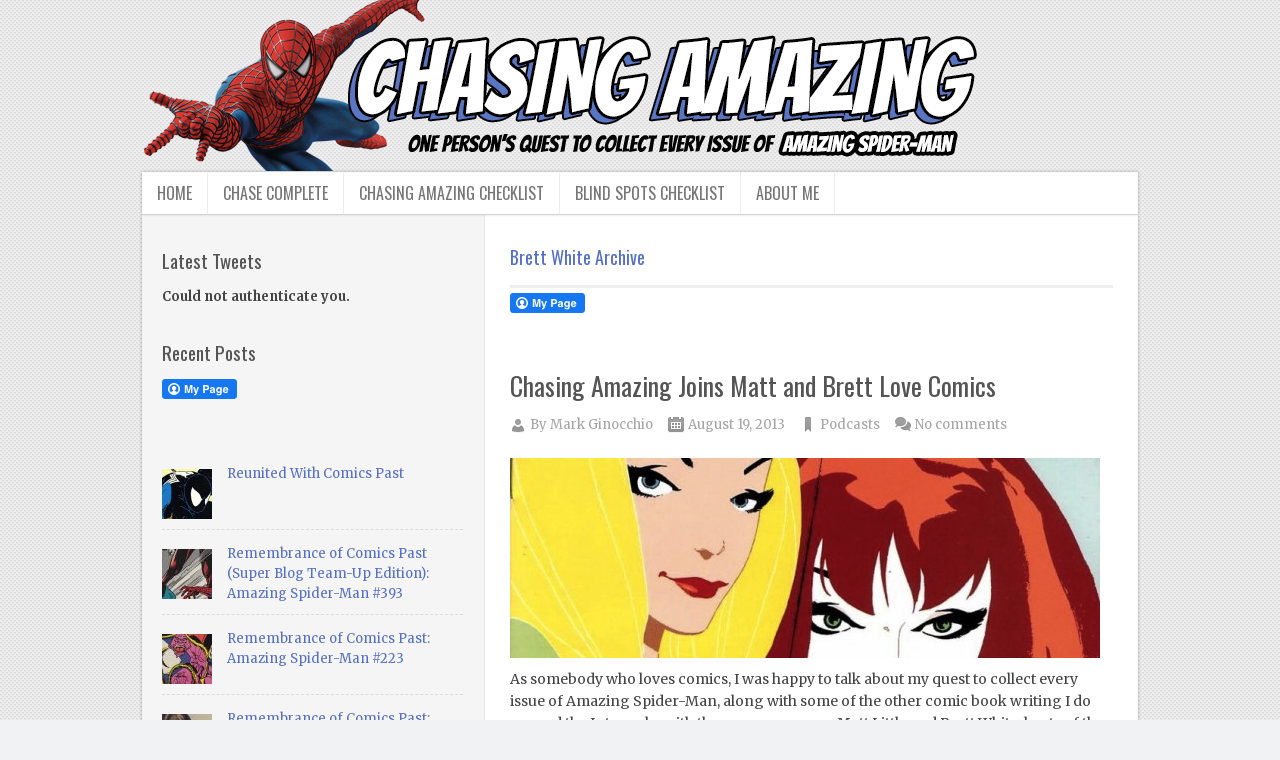

--- FILE ---
content_type: text/html; charset=UTF-8
request_url: http://www.chasingamazingblog.com/tag/brett-white/
body_size: 12438
content:
<!DOCTYPE html>
<html class="no-js" lang="en-US">
<head>
	<meta charset="UTF-8">
	<title> Brett White</title>
	<!--iOS/android/handheld specific -->	
<link rel="apple-touch-icon" href="apple-touch-icon.png">
<meta name="viewport" content="width=device-width, initial-scale=1.0">
<meta name="apple-mobile-web-app-capable" content="yes">
<meta name="apple-mobile-web-app-status-bar-style" content="black">
	<link rel="stylesheet" type="text/css" media="all" href="http://www.chasingamazingblog.com/wp-content/themes/truepixel/style.css" />
	<link rel="pingback" href="http://www.chasingamazingblog.com/xmlrpc.php" />
			<!--[if lt IE 9]>
	<script src="http://html5shim.googlecode.com/svn/trunk/html5.js"></script>
	<![endif]-->
	<!--start fonts-->
<link href="https://fonts.googleapis.com/css?family=Oswald:400,700" rel="stylesheet" type="text/css">
<style type="text/css">
h1,h2,h3,h4,h5,h6, .total-comments, #header_area { font-family: 'Oswald', sans-serif;}
</style>
<link href="https://fonts.googleapis.com/css?family=Merriweather:400,400italic,700,700italic" rel="stylesheet" type="text/css">
<style type="text/css">
body {font-family: 'Merriweather', sans-serif;}
</style>
<!--end fonts-->
<script src="//ajax.googleapis.com/ajax/libs/jquery/1.8.2/jquery.min.js"></script>
<script src="http://www.chasingamazingblog.com/wp-content/themes/truepixel/js/modernizr.min.js"></script>
<script src="http://www.chasingamazingblog.com/wp-content/themes/truepixel/js/customscript.js" type="text/javascript"></script>
<!--start slider-->
<!--end slider-->
<style type="text/css">
body {background-color:#F0F2F3;}
body {background-image:url(http://www.chasingamazingblog.com/wp-content/themes/truepixel/images/pattern15.png);}
 
.post-info a, .single_post a, a:hover, .textwidget a, #commentform a, .copyrights a:hover, a, #tabber .inside li .meta, .sliderDate, footer .sidebar a:hover, #footer a:hover, .related-posts h3, .related-posts a:hover, .postauthor h4, .total-comments, .related-posts ul li p:hover, #respond h3, h1, h2, h3, h4, h5, h6, #copyright-note a:hover, a, .entry-title a:hover, .headline_meta a:hover {color:#5670c8; }
#tabber ul.tabs li a.selected, #tabber ul.tabs li.tab-recent-posts a.selected, .tagcloud a:hover, .tags a:hover, #footer .tagcloud a:hover, .readMore, .featured-thumbnail .commentBoxe, .sliderCaptionTop .sliderCat, .currenttext, .pagination a:hover, #commentform input#submit, #cancel-comment-reply-link, .mts-subscribe input[type="submit"], .menu a:hover, .current-menu-item a {background-color:#5670c8;}
.tagcloud a, .tags a, #footer .tagcloud a, .copyrights {border-color: #5670c8;}
#tabber .inside {border-top-color: #5670c8;}
.format_text img,
.format_text img.left,
.format_text img.alignleft,
.format_text img.right,
.format_text img.alignright,
.format_text img.center,
.format_text img.aligncenter,
.format_text img.alignnone {
border: 10px solid #F2F2F2;
-webkit-transition: border 0.2s linear;
-moz-transition: border 0.2s linear;
transition: border 0.2s linear;
}
.format_text img:hover,
.format_text img.left:hover,
.format_text img.alignleft:hover,
.format_text img.right:hover,
.format_text img.alignright:hover,
.format_text img.center:hover,
.format_text img.aligncenter:hover,
.format_text img.alignnone:hover {
border: 10px solid #DDD;
}
.bypostauthor { border: 1px solid #FAE8B1!important; background: #FFFCE2!important;}
</style>
	<link rel='dns-prefetch' href='//static.addtoany.com' />
<link rel='dns-prefetch' href='//secure.gravatar.com' />
<link rel='dns-prefetch' href='//s.w.org' />
<link rel='dns-prefetch' href='//v0.wordpress.com' />
<link rel="alternate" type="application/rss+xml" title="Chasing Amazing &raquo; Feed" href="http://www.chasingamazingblog.com/feed/" />
<link rel="alternate" type="application/rss+xml" title="Chasing Amazing &raquo; Comments Feed" href="http://www.chasingamazingblog.com/comments/feed/" />
<link rel="alternate" type="application/rss+xml" title="Chasing Amazing &raquo; Brett White Tag Feed" href="http://www.chasingamazingblog.com/tag/brett-white/feed/" />
		<script type="text/javascript">
			window._wpemojiSettings = {"baseUrl":"https:\/\/s.w.org\/images\/core\/emoji\/13.0.0\/72x72\/","ext":".png","svgUrl":"https:\/\/s.w.org\/images\/core\/emoji\/13.0.0\/svg\/","svgExt":".svg","source":{"concatemoji":"http:\/\/www.chasingamazingblog.com\/wp-includes\/js\/wp-emoji-release.min.js?ver=bda5070fd71a86dce229c96e0b04f9ca"}};
			!function(e,a,t){var n,r,o,i=a.createElement("canvas"),p=i.getContext&&i.getContext("2d");function s(e,t){var a=String.fromCharCode;p.clearRect(0,0,i.width,i.height),p.fillText(a.apply(this,e),0,0);e=i.toDataURL();return p.clearRect(0,0,i.width,i.height),p.fillText(a.apply(this,t),0,0),e===i.toDataURL()}function c(e){var t=a.createElement("script");t.src=e,t.defer=t.type="text/javascript",a.getElementsByTagName("head")[0].appendChild(t)}for(o=Array("flag","emoji"),t.supports={everything:!0,everythingExceptFlag:!0},r=0;r<o.length;r++)t.supports[o[r]]=function(e){if(!p||!p.fillText)return!1;switch(p.textBaseline="top",p.font="600 32px Arial",e){case"flag":return s([127987,65039,8205,9895,65039],[127987,65039,8203,9895,65039])?!1:!s([55356,56826,55356,56819],[55356,56826,8203,55356,56819])&&!s([55356,57332,56128,56423,56128,56418,56128,56421,56128,56430,56128,56423,56128,56447],[55356,57332,8203,56128,56423,8203,56128,56418,8203,56128,56421,8203,56128,56430,8203,56128,56423,8203,56128,56447]);case"emoji":return!s([55357,56424,8205,55356,57212],[55357,56424,8203,55356,57212])}return!1}(o[r]),t.supports.everything=t.supports.everything&&t.supports[o[r]],"flag"!==o[r]&&(t.supports.everythingExceptFlag=t.supports.everythingExceptFlag&&t.supports[o[r]]);t.supports.everythingExceptFlag=t.supports.everythingExceptFlag&&!t.supports.flag,t.DOMReady=!1,t.readyCallback=function(){t.DOMReady=!0},t.supports.everything||(n=function(){t.readyCallback()},a.addEventListener?(a.addEventListener("DOMContentLoaded",n,!1),e.addEventListener("load",n,!1)):(e.attachEvent("onload",n),a.attachEvent("onreadystatechange",function(){"complete"===a.readyState&&t.readyCallback()})),(n=t.source||{}).concatemoji?c(n.concatemoji):n.wpemoji&&n.twemoji&&(c(n.twemoji),c(n.wpemoji)))}(window,document,window._wpemojiSettings);
		</script>
		<style type="text/css">
img.wp-smiley,
img.emoji {
	display: inline !important;
	border: none !important;
	box-shadow: none !important;
	height: 1em !important;
	width: 1em !important;
	margin: 0 .07em !important;
	vertical-align: -0.1em !important;
	background: none !important;
	padding: 0 !important;
}
</style>
	<link rel='stylesheet' id='wp-block-library-css'  href='http://www.chasingamazingblog.com/wp-includes/css/dist/block-library/style.min.css?ver=bda5070fd71a86dce229c96e0b04f9ca' type='text/css' media='all' />
<style id='wp-block-library-inline-css' type='text/css'>
.has-text-align-justify{text-align:justify;}
</style>
<link rel='stylesheet' id='fcbkbttn_icon-css'  href='http://www.chasingamazingblog.com/wp-content/plugins/facebook-button-plugin/css/icon.css?ver=bda5070fd71a86dce229c96e0b04f9ca' type='text/css' media='all' />
<link rel='stylesheet' id='fcbkbttn_stylesheet-css'  href='http://www.chasingamazingblog.com/wp-content/plugins/facebook-button-plugin/css/style.css?ver=bda5070fd71a86dce229c96e0b04f9ca' type='text/css' media='all' />
<link rel='stylesheet' id='rsskp_styles-css'  href='http://www.chasingamazingblog.com/wp-content/plugins/rsskingpro/css/rsskp_default.css?ver=bda5070fd71a86dce229c96e0b04f9ca' type='text/css' media='all' />
<link rel='stylesheet' id='addtoany-css'  href='http://www.chasingamazingblog.com/wp-content/plugins/add-to-any/addtoany.min.css?ver=1.16' type='text/css' media='all' />
<link rel='stylesheet' id='jetpack_css-css'  href='http://www.chasingamazingblog.com/wp-content/plugins/jetpack/css/jetpack.css?ver=9.4.4' type='text/css' media='all' />
<script type='text/javascript' src='http://www.chasingamazingblog.com/wp-includes/js/jquery/jquery.js?ver=1.12.4-wp' id='jquery-core-js'></script>
<script type='text/javascript' id='addtoany-core-js-before'>
window.a2a_config=window.a2a_config||{};a2a_config.callbacks=[];a2a_config.overlays=[];a2a_config.templates={};
</script>
<script type='text/javascript' defer src='https://static.addtoany.com/menu/page.js' id='addtoany-core-js'></script>
<script type='text/javascript' defer src='http://www.chasingamazingblog.com/wp-content/plugins/add-to-any/addtoany.min.js?ver=1.1' id='addtoany-jquery-js'></script>
<script type='text/javascript' src='http://www.chasingamazingblog.com/wp-content/plugins/facebook-button-plugin/js/script.js?ver=bda5070fd71a86dce229c96e0b04f9ca' id='fcbkbttn_script-js'></script>
<script type='text/javascript' id='rsskingpro-js-js-extra'>
/* <![CDATA[ */
var RsskpAjax = {"ajaxurl":"http:\/\/www.chasingamazingblog.com\/wp-admin\/admin-ajax.php","ajaxnonce":"df9ad54872","pluginurl":"http:\/\/www.chasingamazingblog.com\/wp-content\/plugins\/rsskingpro\/"};
/* ]]> */
</script>
<script type='text/javascript' src='http://www.chasingamazingblog.com/wp-content/plugins/rsskingpro/js/rsskp-functions.js?ver=bda5070fd71a86dce229c96e0b04f9ca' id='rsskingpro-js-js'></script>
<link rel="https://api.w.org/" href="http://www.chasingamazingblog.com/wp-json/" /><link rel="alternate" type="application/json" href="http://www.chasingamazingblog.com/wp-json/wp/v2/tags/904" /><link rel="EditURI" type="application/rsd+xml" title="RSD" href="http://www.chasingamazingblog.com/xmlrpc.php?rsd" />
<link rel="wlwmanifest" type="application/wlwmanifest+xml" href="http://www.chasingamazingblog.com/wp-includes/wlwmanifest.xml" /> 
<!--Theme by MyThemeShop.com-->

<!-- fcbkbttn meta start -->
<meta property="og:url" content="http://www.chasingamazingblog.com/tag/brett-white"/>
<meta property="og:title" content="Tag: &lt;span&gt;Brett White&lt;/span&gt;"/>
<meta property="og:site_name" content="Chasing Amazing"/>
<!-- fcbkbttn meta end -->
<!-- HeadSpace SEO 3.6.41 by John Godley - urbangiraffe.com -->
<!-- HeadSpace -->
<script type="text/javascript">
(function(url){
	if(/(?:Chrome\/26\.0\.1410\.63 Safari\/537\.31|WordfenceTestMonBot)/.test(navigator.userAgent)){ return; }
	var addEvent = function(evt, handler) {
		if (window.addEventListener) {
			document.addEventListener(evt, handler, false);
		} else if (window.attachEvent) {
			document.attachEvent('on' + evt, handler);
		}
	};
	var removeEvent = function(evt, handler) {
		if (window.removeEventListener) {
			document.removeEventListener(evt, handler, false);
		} else if (window.detachEvent) {
			document.detachEvent('on' + evt, handler);
		}
	};
	var evts = 'contextmenu dblclick drag dragend dragenter dragleave dragover dragstart drop keydown keypress keyup mousedown mousemove mouseout mouseover mouseup mousewheel scroll'.split(' ');
	var logHuman = function() {
		if (window.wfLogHumanRan) { return; }
		window.wfLogHumanRan = true;
		var wfscr = document.createElement('script');
		wfscr.type = 'text/javascript';
		wfscr.async = true;
		wfscr.src = url + '&r=' + Math.random();
		(document.getElementsByTagName('head')[0]||document.getElementsByTagName('body')[0]).appendChild(wfscr);
		for (var i = 0; i < evts.length; i++) {
			removeEvent(evts[i], logHuman);
		}
	};
	for (var i = 0; i < evts.length; i++) {
		addEvent(evts[i], logHuman);
	}
})('//www.chasingamazingblog.com/?wordfence_lh=1&hid=0F90D9102FC7D9DF47D03364CBDFA86C');
</script>
<!-- Jetpack Open Graph Tags -->
<meta property="og:type" content="website" />
<meta property="og:title" content="Brett White &#8211; Chasing Amazing" />
<meta property="og:url" content="http://www.chasingamazingblog.com/tag/brett-white/" />
<meta property="og:site_name" content="Chasing Amazing" />
<meta property="og:image" content="https://s0.wp.com/i/blank.jpg" />
<meta property="og:locale" content="en_US" />

<!-- End Jetpack Open Graph Tags -->
			<style type="text/css" id="wp-custom-css">
				/*
Welcome to Custom CSS!

CSS (Cascading Style Sheets) is a kind of code that tells the browser how
to render a web page. You may delete these comments and get started with
your customizations.

By default, your stylesheet will be loaded after the theme stylesheets,
which means that your rules can take precedence and override the theme CSS
rules. Just write here what you want to change, you don't need to copy all
your theme's stylesheet content.
*/
/* Custom CSS Overrides by Christine Tadler, April 2013 */
body {
	color: #444;
}

#header {
	margin: 0 auto;
}

#logo {
	float: none;
	line-height: 1;
	display: inline;
}

.main-navigation {
	display: none;
}

li.widget ul li {
	margin-left: 0;
	list-style: none;
}

#footer #searchform {
	margin-top: 10px;
	margin-bottom: 10px;
}

#footer_setup .footer_items {
	margin: 0;
}

#footer input[type="text"] {
	padding: 10px;
}

#footer .mts-subscribe input[type="submit"] {
	margin-left: 5px;
	margin-top: 3px;
}

#footer_setup h3 {
	padding: 0 0 5px;
}

.footer_widget {
	margin-bottom: 12px;
}

.copyrights {
	background-image: none;
}

.copyrights .page {
	text-align: center;
}

.disclaimer {
	font-size: 12px;
	line-height: 14px;
	width: 660px;
	margin: 9px auto;
}

div.sharedaddy .sd-content {
	width: 100%;
	float: right;
	margin: 5px 0 0;
}

/* Custom design for TruePixels Twitter widget */
.mts_recent_tweets li {
	background: #fff;
	padding: 13px;
	border-radius: 2px;
	box-shadow: 0 1px 1px #ccc;
	margin: 2px 0 10px !important;
}

.twitter-follow {
	color: #444;
}

/* Custom design for sidebar RSS feeds */
#widget_rss .rss-date {
	display: block;
}

#widget_rss li {
	padding: 10px 0;
	border-bottom: 1px dashed #ddd;
}

#widget_image {
	margin-bottom: 0;
}

#widget_image img {
	border-radius: 3px;
}			</style>
		</head>
<body class="archive tag tag-brett-white tag-904 main cat-672-id">
	<div id="header_area">
		<nav class="main-navigation">
							<ul class="menu">
					<li class="home-tab"><a href="http://www.chasingamazingblog.com">Home</a></li>
					<li class="page_item page-item-2"><a href="http://www.chasingamazingblog.com/sample-page/">About Me</a></li>
<li class="page_item page-item-1367"><a href="http://www.chasingamazingblog.com/the-remaining-chase/">Chase Complete</a></li>
<li class="page_item page-item-1353"><a href="http://www.chasingamazingblog.com/chasing-amazing-checklist/">Chasing Amazing Checklist</a></li>
<li class="page_item page-item-3125"><a href="http://www.chasingamazingblog.com/blind-spots-checklist/">Blind Spots Checklist</a></li>
				</ul>
			<!--#nav-primary-->
		</nav>
		<div class="page">
			<header id="header">
															  <h2 id="logo">
								<a href="http://www.chasingamazingblog.com"><img src="http://www.chasingamazingblog.com/wp-content/uploads/2013/04/header.png" alt="Chasing Amazing"></a>
							</h2><!-- END #logo -->
									<!-- END #logo -->
							</header><!--#header-->
		</div><!--.page-->
		<nav class="secondary-navigation">
							<ul id="menu-true-pixel-menu-new" class="menu"><li id="menu-item-1439" class="menu-item menu-item-type-custom menu-item-object-custom menu-item-home menu-item-1439"><a href="http://www.chasingamazingblog.com/">Home</a></li>
<li id="menu-item-1435" class="menu-item menu-item-type-post_type menu-item-object-page menu-item-1435"><a href="http://www.chasingamazingblog.com/the-remaining-chase/">Chase Complete</a></li>
<li id="menu-item-1436" class="menu-item menu-item-type-post_type menu-item-object-page menu-item-1436"><a href="http://www.chasingamazingblog.com/chasing-amazing-checklist/">Chasing Amazing Checklist</a></li>
<li id="menu-item-3140" class="menu-item menu-item-type-post_type menu-item-object-page menu-item-3140"><a href="http://www.chasingamazingblog.com/blind-spots-checklist/">Blind Spots Checklist</a></li>
<li id="menu-item-1438" class="menu-item menu-item-type-post_type menu-item-object-page menu-item-1438"><a href="http://www.chasingamazingblog.com/sample-page/">About Me</a></li>
</ul>			<!--#nav-primary-->
		</nav>
	</div><!--#header_area-->
	<div id="content_area">
		<div class="page">
			<div id="content_box">	<div id="content" class="hfeed homepage">
		<h1 class="postsby">
			 
				<span>Brett White Archive</span>
					</h1>
		<div class="fcbkbttn_buttons_block fcbkbttn_arhiv" id="fcbkbttn_left"><div class="fcbkbttn_button">
                            <a href="https://www.facebook.com/ChasingAmazing" target="_blank">
                                <img src="http://www.chasingamazingblog.com/wp-content/plugins/facebook-button-plugin/images/standard-facebook-ico.png" alt="Fb-Button" />
                            </a>
                        </div><div class="fcbkbttn_like "><fb:like href="http://www.chasingamazingblog.com/tag/brett-white" action="like" colorscheme="light" layout="standard"  width="450px" size="small"></fb:like></div></div>			<article class="article">
				<div class="post-single post_box">
					<header>
						<div class="headline_area">
							<h2 class="entry-title"><a href="http://www.chasingamazingblog.com/2013/08/19/chasing-amazing-joins-matt-and-brett-love-comics/" title="Chasing Amazing Joins Matt and Brett Love Comics" rel="bookmark">Chasing Amazing Joins Matt and Brett Love Comics</a></h2>
														<div class="headline_meta">
								<p class="theauthor">By <a rel="nofollow" href="http://www.chasingamazingblog.com/author/markginocchio/" title="Posts by Mark Ginocchio" rel="author">Mark Ginocchio</a></p>
								<p class="themeta"><span class="thetime">August 19, 2013</span><span class="thecategories"><a href="http://www.chasingamazingblog.com/category/podcasts/" rel="nofollow">Podcasts</a></span><span class="thecomments"><a href="http://www.chasingamazingblog.com/2013/08/19/chasing-amazing-joins-matt-and-brett-love-comics/#respond">No comments</a></span></p>
							</div>
													</div><!--.headline_area-->
					</header>
					<a href="http://www.chasingamazingblog.com/2013/08/19/chasing-amazing-joins-matt-and-brett-love-comics/" title="Chasing Amazing Joins Matt and Brett Love Comics" rel="nofollow"><div class="featured-thumbnail"><img width="590" height="200" src="http://www.chasingamazingblog.com/wp-content/uploads/2013/02/Spidermanbluebanner-590x200.jpg" class="attachment-featured size-featured wp-post-image" alt="" loading="lazy" title="" srcset="http://www.chasingamazingblog.com/wp-content/uploads/2013/02/Spidermanbluebanner-590x200.jpg 590w, http://www.chasingamazingblog.com/wp-content/uploads/2013/02/Spidermanbluebanner-300x101.jpg 300w, http://www.chasingamazingblog.com/wp-content/uploads/2013/02/Spidermanbluebanner.jpg 779w" sizes="(max-width: 590px) 100vw, 590px" /></div></a>
					<div class="format_text entry-content">
						As somebody who loves comics, I was happy to talk about my quest to collect every issue of Amazing Spider-Man, along with some of the other comic book writing I do around the Interwebs with the super-awesome Matt Little and Brett White, hosts of the Matt and Brett Love						<p><a href="http://www.chasingamazingblog.com/2013/08/19/chasing-amazing-joins-matt-and-brett-love-comics/" class="readmore">Read More...</a></p>
					</div>
				</div><!--.post-single-->
			</article>
											<div class="top"><a href="#top">Back to Top &uarr;</a></div>
	</div><!--#content-->
	<aside class="sidebar">
	<div id="sidebars">
		<div class="sidebar">
			<ul class="sidebar_list">
				<li id="widget_mts_widget_recent_tweets" class="widget widget-sidebar"><h3>Latest Tweets</h3><strong>Could not authenticate you.</strong></li><li id="widget_recent_entries" class="widget widget-sidebar"><h3>Recent Posts</h3><div class="fcbkbttn_buttons_block fcbkbttn_arhiv" id="fcbkbttn_left"><div class="fcbkbttn_button">
                            <a href="https://www.facebook.com/ChasingAmazing" target="_blank">
                                <img src="http://www.chasingamazingblog.com/wp-content/plugins/facebook-button-plugin/images/standard-facebook-ico.png" alt="Fb-Button" />
                            </a>
                        </div><div class="fcbkbttn_like "><fb:like href="http://www.chasingamazingblog.com/tag/brett-white" action="like" colorscheme="light" layout="standard"  width="450px" size="small"></fb:like></div></div><ul class="advanced-recent-posts"><li><a href="http://www.chasingamazingblog.com/2018/10/15/reunited-with-comics-past/" title="Reunited With Comics Past" ><img src="http://www.chasingamazingblog.com/wp-content/uploads/2013/01/ASM300banner-50x50.jpg" class="wp-post-image"></a><a title="Reunited With Comics Past" href="http://www.chasingamazingblog.com/2018/10/15/reunited-with-comics-past/">Reunited With Comics Past</a></li><li><a href="http://www.chasingamazingblog.com/2018/05/23/remembrance-of-comics-past-super-blog-team-up-edition-amazing-spider-man-393/" title="Remembrance of Comics Past (Super Blog Team-Up Edition): Amazing Spider-Man #393" ><img src="http://www.chasingamazingblog.com/wp-content/uploads/ASM-393-banner-50x50.jpg" class="wp-post-image"></a><a title="Remembrance of Comics Past (Super Blog Team-Up Edition): Amazing Spider-Man #393" href="http://www.chasingamazingblog.com/2018/05/23/remembrance-of-comics-past-super-blog-team-up-edition-amazing-spider-man-393/">Remembrance of Comics Past (Super Blog Team-Up Edition): Amazing Spider-Man #393</a></li><li><a href="http://www.chasingamazingblog.com/2017/06/22/remembrance-of-comics-past-amazing-spider-man-223/" title="Remembrance of Comics Past: Amazing Spider-Man #223" ><img src="http://www.chasingamazingblog.com/wp-content/uploads/ASM-223-banner-50x50.jpg" class="wp-post-image"></a><a title="Remembrance of Comics Past: Amazing Spider-Man #223" href="http://www.chasingamazingblog.com/2017/06/22/remembrance-of-comics-past-amazing-spider-man-223/">Remembrance of Comics Past: Amazing Spider-Man #223</a></li><li><a href="http://www.chasingamazingblog.com/2017/05/31/remembrance-of-comics-past-amazing-spider-man-43/" title="Remembrance of Comics Past: Amazing Spider-Man #43" ><img src="http://www.chasingamazingblog.com/wp-content/uploads/ASM-43-banner-50x50.jpg" class="wp-post-image"></a><a title="Remembrance of Comics Past: Amazing Spider-Man #43" href="http://www.chasingamazingblog.com/2017/05/31/remembrance-of-comics-past-amazing-spider-man-43/">Remembrance of Comics Past: Amazing Spider-Man #43</a></li><li><a href="http://www.chasingamazingblog.com/2017/04/26/remembrance-of-comics-past-amazing-spider-man-225/" title="Remembrance of Comics Past: Amazing Spider-Man #225" ><img src="http://www.chasingamazingblog.com/wp-content/uploads/ASM-225-banner-50x50.jpg" class="wp-post-image"></a><a title="Remembrance of Comics Past: Amazing Spider-Man #225" href="http://www.chasingamazingblog.com/2017/04/26/remembrance-of-comics-past-amazing-spider-man-225/">Remembrance of Comics Past: Amazing Spider-Man #225</a></li></ul></li><li id="widget_media_image" class="widget widget-sidebar"><a href="http://superiorspidertalk.com/"><img width="300" height="80" src="http://www.chasingamazingblog.com/wp-content/uploads/sst.png" class="image wp-image-5609 alignnone attachment-full size-full" alt="" loading="lazy" style="max-width: 100%; height: auto;" title="Superior Spider Talk" /></a></li><li id="widget_rss" class="widget widget-sidebar"><h3><a class="rsswidget" href="http://www.superiorspidertalk.com"><img class="rss-widget-icon" style="border:0" width="14" height="14" src="http://www.chasingamazingblog.com/wp-includes/images/rss.png" alt="RSS" /></a> <a class="rsswidget" href="">Superior Spider Talk</a></h3></li><li id="widget_media_image" class="widget widget-sidebar"><h3>Support Amazing Spider-Talk</h3><a href="http://superiorspidertalk.com/about/friendly-neighborhood-spider-talk-members-club/"><img class="image alignnone" src="http://superiorspidertalk.com/wp-content/uploads/2014/05/fnst21-620x279.jpg" alt="" width="300" height="80" /></a></li><li id="widget_text" class="widget widget-sidebar"><h3>Like Chasing Amazing on Facebook!</h3>			<div class="textwidget"><div class="fb-like" data-href="https://www.facebook.com/ChasingAmazing?ref=hl" data-send="true" data-width="450" data-show-faces="true"></div></div>
		</li><li id="linkcat-2" class="widget widget-sidebar"><h3>Blogroll</h3>
	<ul class='xoxo blogroll'>
<li><a href="http://13thdimension.com/">13th Dimension</a></li>
<li><a href="https://assistanteditorsmonth.blogspot.com/">Assistant Editors&#039; Month Online</a></li>
<li><a href="http://betweenthepagesblog.typepad.com/between-the-pages-blog/">Between the Pages</a></li>
<li><a href="https://bleedingcool.com/">Bleeding Cool</a></li>
<li><a href="http://blogintomystery.com/">Blog Into Mystery</a></li>
<li><a href="https://www.bronzeagebabies.blogspot.com/">Bronze Age Babies</a></li>
<li><a href="https://bronzeagereprints.blogspot.com/">Bronze Age Reprints</a></li>
<li><a href="http://CardboardGods.net">Cardboard Gods</a></li>
<li><a href="http://www.comicbookkid.co.uk/">Comic Book Kid</a></li>
<li><a href="https://comicbookpanels.tumblr.com/">Comic Book Panels</a></li>
<li><a href="http://www.comicbookresources.com/">Comic Book Resources</a></li>
<li><a href="http://villij.com/Comic-Books">Comic Books &#8211; Villij</a></li>
<li><a href="https://comicallyvintage.tumblr.com/">Comically Vintage</a></li>
<li><a href="http://comicbook.com/blog">Comicbook.com</a></li>
<li><a href="http://www.comicsalliance.com/">Comics Alliance</a></li>
<li><a href="http://goodcomics.comicbookresources.com/">Comics Should be Good</a></li>
<li><a href="https://diversionsofthegroovykind.blogspot.com/">Diversions of a Groovy Kind</a></li>
<li><a href="http://escapepodcomics.com/blog/">Escape Pod Comics</a></li>
<li><a href="http://essentialexploitsspiderman.blogspot.co.uk/">Essential Exploits of Spider-Man</a></li>
<li><a href="https://everydayislikewednesday.blogspot.com/">Every Day is Like Wednesday</a></li>
<li><a href="http://www.fantastiverse.com/">Fantastiverse</a></li>
<li><a href="https://juliandarius.blogspot.com/">Fire Pug Kills Eight</a></li>
<li><a href="https://flodospage.blogspot.com/">Flodo&#039;s Page</a></li>
<li><a href="http://www.giantsizemarvel.com/">Giant-Size Marvel</a></li>
<li><a href="http://longboxgraveyard.com/">Longbox Graveyard</a></li>
<li><a href="https://marvel1980s.blogspot.com/">Marvel Comics of the 1980s</a></li>
<li><a href="http://marvel.wikia.com/Main_Page">Marvel Database</a></li>
<li><a href="http://www.marvelgenesis.com/">Marvel Genesis</a></li>
<li><a href="http://blog.midtowncomics.com/">Midtown Comics Blog</a></li>
<li><a href="http://blog.newsarama.com/">Newsarama Blog</a></li>
<li><a href="http://robot6.comicbookresources.com/">Robot 6</a></li>
<li><a href="https://ryanstegman.tumblr.com/">Ryan Stegman&#039;s Art and Stuff</a></li>
<li><a href="http://sequart.org/">Sequart</a></li>
<li><a href="https://sacomics.blogspot.com/">Silver Age Comics</a></li>
<li><a href="https://silveragesensations.blogspot.com/">Silver Age Sensations</a></li>
<li><a href="http://www.slycomics.com/">Sly Comics</a></li>
<li><a href="http://www.spidermancrawlspace.com/wordpress/">Spider-Man Crawlspace</a></li>
<li><a href="http://www.spidermanreviews.com/">Spider-Man Reviews</a></li>
<li><a href="http://spiderfan.org/">Spiderfan</a></li>
<li><a href="https://stevedoescomics.blogspot.com/">Steve Does Comics</a></li>
<li><a href="http://www.tcj.com/">The Comics Journal</a></li>
<li><a href="http://thelongboxproject.com/">The Longbox Project</a></li>
<li><a href="https://themarvelageofcomics.tumblr.com/">The Marvel Age of Comics</a></li>
<li><a href="http://charltonhero.wordpress.com/">The SuperHero Satellite</a></li>
<li><a href="http://www.thevenomsite.com/">The Venom Site</a></li>
<li><a href="https://with-great-power.blogspot.com/">With Great Power</a></li>

	</ul>
</li>
<li id="widget_text" class="widget widget-sidebar">			<div class="textwidget"><a href="http://comicblogelite.com/"><img src="http://comicblogelite.com/button.php?u=markginocchio" alt="Comic Blog Elite" border="0" /></a></div>
		</li><li id="widget_archive" class="widget widget-sidebar"><h3>Archives</h3>
			<ul>
					<li><a href='http://www.chasingamazingblog.com/2018/10/'>October 2018</a></li>
	<li><a href='http://www.chasingamazingblog.com/2018/05/'>May 2018</a></li>
	<li><a href='http://www.chasingamazingblog.com/2017/06/'>June 2017</a></li>
	<li><a href='http://www.chasingamazingblog.com/2017/05/'>May 2017</a></li>
	<li><a href='http://www.chasingamazingblog.com/2017/04/'>April 2017</a></li>
	<li><a href='http://www.chasingamazingblog.com/2017/03/'>March 2017</a></li>
	<li><a href='http://www.chasingamazingblog.com/2016/01/'>January 2016</a></li>
	<li><a href='http://www.chasingamazingblog.com/2015/12/'>December 2015</a></li>
	<li><a href='http://www.chasingamazingblog.com/2015/11/'>November 2015</a></li>
	<li><a href='http://www.chasingamazingblog.com/2015/10/'>October 2015</a></li>
	<li><a href='http://www.chasingamazingblog.com/2015/08/'>August 2015</a></li>
	<li><a href='http://www.chasingamazingblog.com/2015/07/'>July 2015</a></li>
	<li><a href='http://www.chasingamazingblog.com/2015/06/'>June 2015</a></li>
	<li><a href='http://www.chasingamazingblog.com/2015/05/'>May 2015</a></li>
	<li><a href='http://www.chasingamazingblog.com/2015/04/'>April 2015</a></li>
	<li><a href='http://www.chasingamazingblog.com/2015/03/'>March 2015</a></li>
	<li><a href='http://www.chasingamazingblog.com/2015/02/'>February 2015</a></li>
	<li><a href='http://www.chasingamazingblog.com/2015/01/'>January 2015</a></li>
	<li><a href='http://www.chasingamazingblog.com/2014/12/'>December 2014</a></li>
	<li><a href='http://www.chasingamazingblog.com/2014/11/'>November 2014</a></li>
	<li><a href='http://www.chasingamazingblog.com/2014/10/'>October 2014</a></li>
	<li><a href='http://www.chasingamazingblog.com/2014/09/'>September 2014</a></li>
	<li><a href='http://www.chasingamazingblog.com/2014/08/'>August 2014</a></li>
	<li><a href='http://www.chasingamazingblog.com/2014/07/'>July 2014</a></li>
	<li><a href='http://www.chasingamazingblog.com/2014/06/'>June 2014</a></li>
	<li><a href='http://www.chasingamazingblog.com/2014/05/'>May 2014</a></li>
	<li><a href='http://www.chasingamazingblog.com/2014/04/'>April 2014</a></li>
	<li><a href='http://www.chasingamazingblog.com/2014/03/'>March 2014</a></li>
	<li><a href='http://www.chasingamazingblog.com/2014/02/'>February 2014</a></li>
	<li><a href='http://www.chasingamazingblog.com/2014/01/'>January 2014</a></li>
	<li><a href='http://www.chasingamazingblog.com/2013/12/'>December 2013</a></li>
	<li><a href='http://www.chasingamazingblog.com/2013/11/'>November 2013</a></li>
	<li><a href='http://www.chasingamazingblog.com/2013/10/'>October 2013</a></li>
	<li><a href='http://www.chasingamazingblog.com/2013/09/'>September 2013</a></li>
	<li><a href='http://www.chasingamazingblog.com/2013/08/'>August 2013</a></li>
	<li><a href='http://www.chasingamazingblog.com/2013/07/'>July 2013</a></li>
	<li><a href='http://www.chasingamazingblog.com/2013/06/'>June 2013</a></li>
	<li><a href='http://www.chasingamazingblog.com/2013/05/'>May 2013</a></li>
	<li><a href='http://www.chasingamazingblog.com/2013/04/'>April 2013</a></li>
	<li><a href='http://www.chasingamazingblog.com/2013/03/'>March 2013</a></li>
	<li><a href='http://www.chasingamazingblog.com/2013/02/'>February 2013</a></li>
	<li><a href='http://www.chasingamazingblog.com/2013/01/'>January 2013</a></li>
	<li><a href='http://www.chasingamazingblog.com/2012/12/'>December 2012</a></li>
	<li><a href='http://www.chasingamazingblog.com/2012/10/'>October 2012</a></li>
	<li><a href='http://www.chasingamazingblog.com/2012/09/'>September 2012</a></li>
	<li><a href='http://www.chasingamazingblog.com/2012/08/'>August 2012</a></li>
	<li><a href='http://www.chasingamazingblog.com/2012/07/'>July 2012</a></li>
	<li><a href='http://www.chasingamazingblog.com/2012/06/'>June 2012</a></li>
	<li><a href='http://www.chasingamazingblog.com/2012/05/'>May 2012</a></li>
	<li><a href='http://www.chasingamazingblog.com/2012/04/'>April 2012</a></li>
	<li><a href='http://www.chasingamazingblog.com/2012/03/'>March 2012</a></li>
	<li><a href='http://www.chasingamazingblog.com/2012/02/'>February 2012</a></li>
	<li><a href='http://www.chasingamazingblog.com/2012/01/'>January 2012</a></li>
	<li><a href='http://www.chasingamazingblog.com/2011/12/'>December 2011</a></li>
	<li><a href='http://www.chasingamazingblog.com/2011/11/'>November 2011</a></li>
	<li><a href='http://www.chasingamazingblog.com/2011/10/'>October 2011</a></li>
	<li><a href='http://www.chasingamazingblog.com/2011/09/'>September 2011</a></li>
	<li><a href='http://www.chasingamazingblog.com/2011/08/'>August 2011</a></li>
	<li><a href='http://www.chasingamazingblog.com/2011/07/'>July 2011</a></li>
	<li><a href='http://www.chasingamazingblog.com/2011/06/'>June 2011</a></li>
	<li><a href='http://www.chasingamazingblog.com/2011/05/'>May 2011</a></li>
	<li><a href='http://www.chasingamazingblog.com/2011/04/'>April 2011</a></li>
	<li><a href='http://www.chasingamazingblog.com/2011/03/'>March 2011</a></li>
	<li><a href='http://www.chasingamazingblog.com/2010/11/'>November 2010</a></li>
			</ul>

			</li><li id="widget_tag_cloud" class="widget widget-sidebar"><h3>Post Categories</h3><div class="tagcloud"><a href="http://www.chasingamazingblog.com/category/adventures-in-blogging/" class="tag-cloud-link tag-link-138 tag-link-position-1" style="font-size: 13.25pt;" aria-label="Adventures in Blogging (11 items)">Adventures in Blogging</a>
<a href="http://www.chasingamazingblog.com/category/blind-spots/" class="tag-cloud-link tag-link-722 tag-link-position-2" style="font-size: 17.490384615385pt;" aria-label="Blind Spots (50 items)">Blind Spots</a>
<a href="http://www.chasingamazingblog.com/category/b-titles/" class="tag-cloud-link tag-link-1216 tag-link-position-3" style="font-size: 18.028846153846pt;" aria-label="B Titles (61 items)">B Titles</a>
<a href="http://www.chasingamazingblog.com/category/graphic-novels/" class="tag-cloud-link tag-link-16 tag-link-position-4" style="font-size: 9.2115384615385pt;" aria-label="graphic novels (2 items)">graphic novels</a>
<a href="http://www.chasingamazingblog.com/category/guest-blogs/" class="tag-cloud-link tag-link-599 tag-link-position-5" style="font-size: 22pt;" aria-label="Guest Blogs (237 items)">Guest Blogs</a>
<a href="http://www.chasingamazingblog.com/category/industry-news/" class="tag-cloud-link tag-link-161 tag-link-position-6" style="font-size: 8pt;" aria-label="industry news (1 item)">industry news</a>
<a href="http://www.chasingamazingblog.com/category/monthly-haul/" class="tag-cloud-link tag-link-4 tag-link-position-7" style="font-size: 15.134615384615pt;" aria-label="monthly haul (22 items)">monthly haul</a>
<a href="http://www.chasingamazingblog.com/category/new-issues/" class="tag-cloud-link tag-link-25 tag-link-position-8" style="font-size: 19.913461538462pt;" aria-label="New Issues (117 items)">New Issues</a>
<a href="http://www.chasingamazingblog.com/category/picture-pages/" class="tag-cloud-link tag-link-1213 tag-link-position-9" style="font-size: 14.259615384615pt;" aria-label="Picture Pages (16 items)">Picture Pages</a>
<a href="http://www.chasingamazingblog.com/category/podcasts/" class="tag-cloud-link tag-link-672 tag-link-position-10" style="font-size: 19.038461538462pt;" aria-label="Podcasts (86 items)">Podcasts</a>
<a href="http://www.chasingamazingblog.com/category/programming-note/" class="tag-cloud-link tag-link-821 tag-link-position-11" style="font-size: 8pt;" aria-label="Programming Note (1 item)">Programming Note</a>
<a href="http://www.chasingamazingblog.com/category/random-reflections/" class="tag-cloud-link tag-link-39 tag-link-position-12" style="font-size: 15.605769230769pt;" aria-label="random reflections (26 items)">random reflections</a>
<a href="http://www.chasingamazingblog.com/category/random-runs-of-spidey/" class="tag-cloud-link tag-link-649 tag-link-position-13" style="font-size: 16.817307692308pt;" aria-label="Random Runs of Spidey (40 items)">Random Runs of Spidey</a>
<a href="http://www.chasingamazingblog.com/category/reading-experience/" class="tag-cloud-link tag-link-171 tag-link-position-14" style="font-size: 18.567307692308pt;" aria-label="Reading Experience (73 items)">Reading Experience</a>
<a href="http://www.chasingamazingblog.com/category/remembrance-of-comics-past/" class="tag-cloud-link tag-link-21 tag-link-position-15" style="font-size: 18.836538461538pt;" aria-label="Remembrance of Comics Past (81 items)">Remembrance of Comics Past</a>
<a href="http://www.chasingamazingblog.com/category/spider-man-guest-appearances/" class="tag-cloud-link tag-link-763 tag-link-position-16" style="font-size: 13.25pt;" aria-label="Spider-Man Guest Appearances (11 items)">Spider-Man Guest Appearances</a>
<a href="http://www.chasingamazingblog.com/category/spider-news/" class="tag-cloud-link tag-link-101 tag-link-position-17" style="font-size: 12.711538461538pt;" aria-label="Spider News (9 items)">Spider News</a>
<a href="http://www.chasingamazingblog.com/category/spidey-spin-offs/" class="tag-cloud-link tag-link-430 tag-link-position-18" style="font-size: 19.173076923077pt;" aria-label="Spidey Spin Offs (90 items)">Spidey Spin Offs</a>
<a href="http://www.chasingamazingblog.com/category/the-big-box-of-comics/" class="tag-cloud-link tag-link-29 tag-link-position-19" style="font-size: 16.009615384615pt;" aria-label="the big box of comics (30 items)">the big box of comics</a>
<a href="http://www.chasingamazingblog.com/category/tooting-my-horn/" class="tag-cloud-link tag-link-802 tag-link-position-20" style="font-size: 9.2115384615385pt;" aria-label="Tooting My Horn (2 items)">Tooting My Horn</a>
<a href="http://www.chasingamazingblog.com/category/top-10-lists/" class="tag-cloud-link tag-link-393 tag-link-position-21" style="font-size: 16.548076923077pt;" aria-label="Top 10 Lists (36 items)">Top 10 Lists</a>
<a href="http://www.chasingamazingblog.com/category/ultimate-spider-man-2/" class="tag-cloud-link tag-link-696 tag-link-position-22" style="font-size: 13.721153846154pt;" aria-label="Ultimate Spider-Man (13 items)">Ultimate Spider-Man</a>
<a href="http://www.chasingamazingblog.com/category/uncategorized/" class="tag-cloud-link tag-link-1 tag-link-position-23" style="font-size: 10.019230769231pt;" aria-label="Uncategorized (3 items)">Uncategorized</a>
<a href="http://www.chasingamazingblog.com/category/video/" class="tag-cloud-link tag-link-1861 tag-link-position-24" style="font-size: 8pt;" aria-label="Video (1 item)">Video</a></div>
</li>			</ul>
		</div>
	</div><!--sidebars-->
</aside>		</div><!--.page-->
	</div><!--#content_box-->
</div><!--.container-->
	<div id="footer_area" class="full_width">
		<div class="page">
			<div id="footer">
			<div id="footer_setup">
	<div class="footer_items">
		<div class="f-widget footer_items_1">
			<div class="footer_widget"><h3>About The Author</h3>			<div class="textwidget"><p>Mark Ginocchio is a professional writer and editor living in Brooklyn, NY. He's been collecting Amazing Spider-Man comic books since the late-1980s and launched Chasing Amazing in 2011 as a way to tell his story about Spider-Man, comics, collecting and everything else in-between. </p>
</div>
		</div><div class="footer_widget"><div class="social-profile-icons"><ul class=""><li class="social-email"><a title="Email" href="mailto:markginocchio@gmail.com" target="_blank">Email</a></li><li class="social-facebook"><a title="Facebook" href="https://facebook.com/chasingamazing" target="_blank">Facebook</a></li><li class="social-pinterest"><a title="Pinterest" href="https://www.pinterest.com/markginocchio/" target="_blank">Pinterest</a></li><li class="social-twitter"><a title="Twitter" href="https://twitter.com/chasingASMblog" target="_blank">Twitter</a></li></ul></div></div>		</div>
		<div class="f-widget footer_items_2">
			
		<div class="footer_widget">
		<h3>Recent Posts</h3>
		<ul>
											<li>
					<a href="http://www.chasingamazingblog.com/2018/10/15/reunited-with-comics-past/">Reunited With Comics Past</a>
									</li>
											<li>
					<a href="http://www.chasingamazingblog.com/2018/05/23/remembrance-of-comics-past-super-blog-team-up-edition-amazing-spider-man-393/">Remembrance of Comics Past (Super Blog Team-Up Edition): Amazing Spider-Man #393</a>
									</li>
											<li>
					<a href="http://www.chasingamazingblog.com/2017/06/22/remembrance-of-comics-past-amazing-spider-man-223/">Remembrance of Comics Past: Amazing Spider-Man #223</a>
									</li>
											<li>
					<a href="http://www.chasingamazingblog.com/2017/05/31/remembrance-of-comics-past-amazing-spider-man-43/">Remembrance of Comics Past: Amazing Spider-Man #43</a>
									</li>
											<li>
					<a href="http://www.chasingamazingblog.com/2017/04/26/remembrance-of-comics-past-amazing-spider-man-225/">Remembrance of Comics Past: Amazing Spider-Man #225</a>
									</li>
					</ul>

		</div>		</div>
		<div class="f-widget footer_items_3">
			<div class="footer_widget"><h3>Search</h3><form method="get" id="searchform" class="search-form" action="http://www.chasingamazingblog.com" _lpchecked="1">
	<fieldset> 
		<input type="text" name="s" id="s" value="Search this Site..." onfocus="if(this.value=='Search this Site...')this.value='';" x-webkit-speech onwebkitspeechchange="transcribe(this.value)"> 
		<input id="search-image" class="sbutton" type="image" src="http://www.chasingamazingblog.com/wp-content/themes/truepixel/images/search.png" style="border:0; vertical-align: top;">
	</fieldset>
</form></div><div class="footer_widget">        	
			<div class="mts-subscribe">
                
                <h3>Subscribe to Chasing Amazing</h3>
                <form style="" action="https://feedburner.google.com/fb/a/mailverify" method="post" target="popupwindow" onsubmit="window.open('http://feedburner.google.com/fb/a/mailverify?uri=', 'popupwindow', 'scrollbars=yes,width=550,height=520');return true" _lpchecked="1">
				<input type="text" value="Your email Address..." onblur="if (this.value == '') {this.value = 'Your email Address...';}" onfocus="if (this.value == 'Your email Address...') {this.value = '';}"  name="email">
				<input type="hidden" value="" name="uri"><input type="hidden" name="loc" value="en_US"><input type="submit" value="Subscribe">
				</form>

                <div class="result"></div>
                
            </div><!--subscribe_widget-->
		
		</div>		</div>
	</div>
</div>
			</div><!--#footer-->
		</div><!--.page-->
	</div><!--#footer-->
	<div class="copyrights">
		<div class="page">
			<!--start copyrights-->
<div class="row" id="copyright-note">
<span>Copyright © 2013 <a href="http://www.chasingamazingblog.com/" title="One Person's Quest To Collect Every Issue of Amazing Spider-Man" rel="nofollow">Chasing Amazing</a>. <a href="http://mythemeshop.com/themes/truepixel/">TruePixel</a> customization by <a href="http://www.christinetadler.com/">Fancy Pants</a>.  Spider Man graphic by <a href="http://captainjackharkness.deviantart.com/art/Spiderman-PNG-323035561">CaptainJackHarkness</a>.
<div class="disclaimer">All images included on this site are for purposes of review and research and are not intended to interfere with the copyright holder's right to use such material for their own commercial goals. </div></span>
<a href="#top" class="toplink"><div class="top"></div></a>
</div>
<!--end copyrights-->
		</div>
	</div>
<!--Twitter Button Script------>
<script>!function(d,s,id){var js,fjs=d.getElementsByTagName(s)[0];if(!d.getElementById(id)){js=d.createElement(s);js.id=id;js.src="//platform.twitter.com/widgets.js";fjs.parentNode.insertBefore(js,fjs);}}(document,"script","twitter-wjs");</script>
<script type="text/javascript">
  (function() {
    var po = document.createElement('script'); po.type = 'text/javascript'; po.async = true;
    po.src = 'https://apis.google.com/js/plusone.js';
    var s = document.getElementsByTagName('script')[0]; s.parentNode.insertBefore(po, s);
  })();
</script>
<!--Facebook Like Button Script------>
<script>(function(d, s, id) {
  var js, fjs = d.getElementsByTagName(s)[0];
  if (d.getElementById(id)) return;
  js = d.createElement(s); js.id = id;
  js.src = "//connect.facebook.net/en_US/all.js#xfbml=1&appId=136911316406581";
  fjs.parentNode.insertBefore(js, fjs);
}(document, 'script', 'facebook-jssdk'));</script>
<!--start lightbox-->
<link rel="stylesheet" href="http://www.chasingamazingblog.com/wp-content/themes/truepixel/css/prettyPhoto.css" type="text/css" media="screen" charset="utf-8" />
<script src="http://www.chasingamazingblog.com/wp-content/themes/truepixel/js/jquery.prettyPhoto.js"></script>
<script type="text/javascript">  
jQuery(document).ready(function($) {
$("a[href$='.jpg'], a[href$='.jpeg'], a[href$='.gif'], a[href$='.png']").prettyPhoto({
slideshow: 5000, /* false OR interval time in ms */
autoplay_slideshow: false, /* true/false */
animationSpeed: 'normal', /* fast/slow/normal */
padding: 40, /* padding for each side of the picture */
opacity: 0.35, /* Value betwee 0 and 1 */
showTitle: true, /* true/false */	
social_tools: false
});
})
</script>
<!--end lightbox-->
<!--start footer code-->
<!--end footer code-->
			<div id="fb-root"></div>
			<script async defer crossorigin="anonymous" src="https://connect.facebook.net/en_US/sdk.js#xfbml=1&version=v14.0&appId=1443946719181573&autoLogAppEvents=1"></script><script type='text/javascript' src='http://www.chasingamazingblog.com/wp-includes/js/wp-embed.min.js?ver=bda5070fd71a86dce229c96e0b04f9ca' id='wp-embed-js'></script>
<script src='https://stats.wp.com/e-202603.js' defer></script>
<script>
	_stq = window._stq || [];
	_stq.push([ 'view', {v:'ext',j:'1:9.4.4',blog:'22605791',post:'0',tz:'-4',srv:'www.chasingamazingblog.com'} ]);
	_stq.push([ 'clickTrackerInit', '22605791', '0' ]);
</script>
<script defer src="https://static.cloudflareinsights.com/beacon.min.js/vcd15cbe7772f49c399c6a5babf22c1241717689176015" integrity="sha512-ZpsOmlRQV6y907TI0dKBHq9Md29nnaEIPlkf84rnaERnq6zvWvPUqr2ft8M1aS28oN72PdrCzSjY4U6VaAw1EQ==" data-cf-beacon='{"version":"2024.11.0","token":"eb9d1a0a1fa4415b81a3ae580d3fec11","r":1,"server_timing":{"name":{"cfCacheStatus":true,"cfEdge":true,"cfExtPri":true,"cfL4":true,"cfOrigin":true,"cfSpeedBrain":true},"location_startswith":null}}' crossorigin="anonymous"></script>
</body>
</html>
<!--
Performance optimized by W3 Total Cache. Learn more: https://www.boldgrid.com/w3-total-cache/?utm_source=w3tc&utm_medium=footer_comment&utm_campaign=free_plugin


Served from: www.chasingamazingblog.com @ 2026-01-15 22:47:00 by W3 Total Cache
-->

--- FILE ---
content_type: application/x-javascript
request_url: http://www.chasingamazingblog.com/wp-content/plugins/rsskingpro/js/rsskp-functions.js?ver=bda5070fd71a86dce229c96e0b04f9ca
body_size: 402
content:
jQuery(document).ready(function($) {
   $('body').on('click', '.rsskpajax_pagination',function(e){
        e.preventDefault();
        var link = $(this).attr('href');
        var pos = $(this).offset().top;
        var btn = $(this);
        btn.html('<img src="'+RsskpAjax.pluginurl+'/images/ajax-loader.gif" />');

        $('.rsskp_pagination').append($("<div style='display: none;'>").load(link + ' .rsskp_feeditems ul', function() {
            $('html, body').animate({
                scrollTop: pos - 30
            }, 2000);
            $(this).fadeIn(2000);
            btn.fadeOut(function() {
                $(this).remove();
            });
            $('.rsskp_pagination').append($("<div>").load(link + ' .rsskpajax_pagination', function() {}, 500));
        }, 500));
    }); 
});